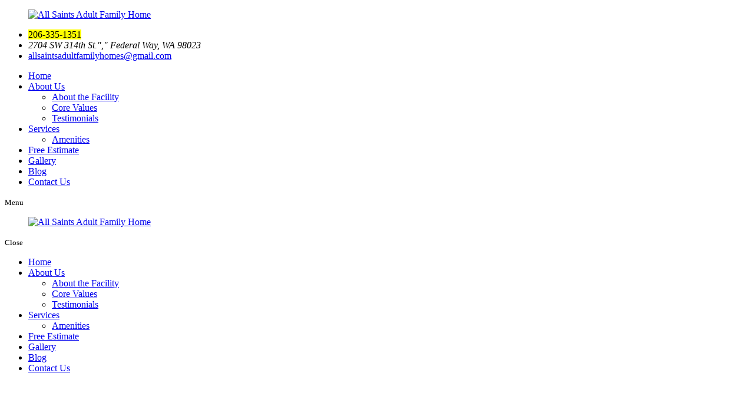

--- FILE ---
content_type: text/html; charset=UTF-8
request_url: https://www.allsaintsadultfamilyhomes.com/aging-its-effects-to-your-body
body_size: 17807
content:
<!DOCTYPE html>
<!--[if lt IE 10]>      <html class="no-js lt-ie11 lt-ie10 lt-ie9 lt-ie8 lt-ie7"> <![endif]-->
<!--[if IE 10]>         <html class="no-js lt-ie11 lt-ie10 lt-ie9 lt-ie8"> <![endif]-->
<!--[if IE 11]>         <html class="no-js lt-ie11"> <![endif]-->
<!--[if gt IE 11]><!-->
<html class="no-js" lang="en-US"> <!--<![endif]-->

<head><meta charset="utf-8"><script>if(navigator.userAgent.match(/MSIE|Internet Explorer/i)||navigator.userAgent.match(/Trident\/7\..*?rv:11/i)){var href=document.location.href;if(!href.match(/[?&]nowprocket/)){if(href.indexOf("?")==-1){if(href.indexOf("#")==-1){document.location.href=href+"?nowprocket=1"}else{document.location.href=href.replace("#","?nowprocket=1#")}}else{if(href.indexOf("#")==-1){document.location.href=href+"&nowprocket=1"}else{document.location.href=href.replace("#","&nowprocket=1#")}}}}</script><script>class RocketLazyLoadScripts{constructor(){this.triggerEvents=["keydown","mousedown","mousemove","touchmove","touchstart","touchend","wheel"],this.userEventHandler=this._triggerListener.bind(this),this.touchStartHandler=this._onTouchStart.bind(this),this.touchMoveHandler=this._onTouchMove.bind(this),this.touchEndHandler=this._onTouchEnd.bind(this),this.clickHandler=this._onClick.bind(this),this.interceptedClicks=[],window.addEventListener("pageshow",(e=>{this.persisted=e.persisted})),window.addEventListener("DOMContentLoaded",(()=>{this._preconnect3rdParties()})),this.delayedScripts={normal:[],async:[],defer:[]},this.allJQueries=[]}_addUserInteractionListener(e){document.hidden?e._triggerListener():(this.triggerEvents.forEach((t=>window.addEventListener(t,e.userEventHandler,{passive:!0}))),window.addEventListener("touchstart",e.touchStartHandler,{passive:!0}),window.addEventListener("mousedown",e.touchStartHandler),document.addEventListener("visibilitychange",e.userEventHandler))}_removeUserInteractionListener(){this.triggerEvents.forEach((e=>window.removeEventListener(e,this.userEventHandler,{passive:!0}))),document.removeEventListener("visibilitychange",this.userEventHandler)}_onTouchStart(e){"HTML"!==e.target.tagName&&(window.addEventListener("touchend",this.touchEndHandler),window.addEventListener("mouseup",this.touchEndHandler),window.addEventListener("touchmove",this.touchMoveHandler,{passive:!0}),window.addEventListener("mousemove",this.touchMoveHandler),e.target.addEventListener("click",this.clickHandler),this._renameDOMAttribute(e.target,"onclick","rocket-onclick"))}_onTouchMove(e){window.removeEventListener("touchend",this.touchEndHandler),window.removeEventListener("mouseup",this.touchEndHandler),window.removeEventListener("touchmove",this.touchMoveHandler,{passive:!0}),window.removeEventListener("mousemove",this.touchMoveHandler),e.target.removeEventListener("click",this.clickHandler),this._renameDOMAttribute(e.target,"rocket-onclick","onclick")}_onTouchEnd(e){window.removeEventListener("touchend",this.touchEndHandler),window.removeEventListener("mouseup",this.touchEndHandler),window.removeEventListener("touchmove",this.touchMoveHandler,{passive:!0}),window.removeEventListener("mousemove",this.touchMoveHandler)}_onClick(e){e.target.removeEventListener("click",this.clickHandler),this._renameDOMAttribute(e.target,"rocket-onclick","onclick"),this.interceptedClicks.push(e),e.preventDefault(),e.stopPropagation(),e.stopImmediatePropagation()}_replayClicks(){window.removeEventListener("touchstart",this.touchStartHandler,{passive:!0}),window.removeEventListener("mousedown",this.touchStartHandler),this.interceptedClicks.forEach((e=>{e.target.dispatchEvent(new MouseEvent("click",{view:e.view,bubbles:!0,cancelable:!0}))}))}_renameDOMAttribute(e,t,n){e.hasAttribute&&e.hasAttribute(t)&&(event.target.setAttribute(n,event.target.getAttribute(t)),event.target.removeAttribute(t))}_triggerListener(){this._removeUserInteractionListener(this),"loading"===document.readyState?document.addEventListener("DOMContentLoaded",this._loadEverythingNow.bind(this)):this._loadEverythingNow()}_preconnect3rdParties(){let e=[];document.querySelectorAll("script[type=rocketlazyloadscript]").forEach((t=>{if(t.hasAttribute("src")){const n=new URL(t.src).origin;n!==location.origin&&e.push({src:n,crossOrigin:t.crossOrigin||"module"===t.getAttribute("data-rocket-type")})}})),e=[...new Map(e.map((e=>[JSON.stringify(e),e]))).values()],this._batchInjectResourceHints(e,"preconnect")}async _loadEverythingNow(){this.lastBreath=Date.now(),this._delayEventListeners(),this._delayJQueryReady(this),this._handleDocumentWrite(),this._registerAllDelayedScripts(),this._preloadAllScripts(),await this._loadScriptsFromList(this.delayedScripts.normal),await this._loadScriptsFromList(this.delayedScripts.defer),await this._loadScriptsFromList(this.delayedScripts.async);try{await this._triggerDOMContentLoaded(),await this._triggerWindowLoad()}catch(e){}window.dispatchEvent(new Event("rocket-allScriptsLoaded")),this._replayClicks()}_registerAllDelayedScripts(){document.querySelectorAll("script[type=rocketlazyloadscript]").forEach((e=>{e.hasAttribute("src")?e.hasAttribute("async")&&!1!==e.async?this.delayedScripts.async.push(e):e.hasAttribute("defer")&&!1!==e.defer||"module"===e.getAttribute("data-rocket-type")?this.delayedScripts.defer.push(e):this.delayedScripts.normal.push(e):this.delayedScripts.normal.push(e)}))}async _transformScript(e){return await this._littleBreath(),new Promise((t=>{const n=document.createElement("script");[...e.attributes].forEach((e=>{let t=e.nodeName;"type"!==t&&("data-rocket-type"===t&&(t="type"),n.setAttribute(t,e.nodeValue))})),e.hasAttribute("src")?(n.addEventListener("load",t),n.addEventListener("error",t)):(n.text=e.text,t());try{e.parentNode.replaceChild(n,e)}catch(e){t()}}))}async _loadScriptsFromList(e){const t=e.shift();return t?(await this._transformScript(t),this._loadScriptsFromList(e)):Promise.resolve()}_preloadAllScripts(){this._batchInjectResourceHints([...this.delayedScripts.normal,...this.delayedScripts.defer,...this.delayedScripts.async],"preload")}_batchInjectResourceHints(e,t){var n=document.createDocumentFragment();e.forEach((e=>{if(e.src){const i=document.createElement("link");i.href=e.src,i.rel=t,"preconnect"!==t&&(i.as="script"),e.getAttribute&&"module"===e.getAttribute("data-rocket-type")&&(i.crossOrigin=!0),e.crossOrigin&&(i.crossOrigin=e.crossOrigin),n.appendChild(i)}})),document.head.appendChild(n)}_delayEventListeners(){let e={};function t(t,n){!function(t){function n(n){return e[t].eventsToRewrite.indexOf(n)>=0?"rocket-"+n:n}e[t]||(e[t]={originalFunctions:{add:t.addEventListener,remove:t.removeEventListener},eventsToRewrite:[]},t.addEventListener=function(){arguments[0]=n(arguments[0]),e[t].originalFunctions.add.apply(t,arguments)},t.removeEventListener=function(){arguments[0]=n(arguments[0]),e[t].originalFunctions.remove.apply(t,arguments)})}(t),e[t].eventsToRewrite.push(n)}function n(e,t){let n=e[t];Object.defineProperty(e,t,{get:()=>n||function(){},set(i){e["rocket"+t]=n=i}})}t(document,"DOMContentLoaded"),t(window,"DOMContentLoaded"),t(window,"load"),t(window,"pageshow"),t(document,"readystatechange"),n(document,"onreadystatechange"),n(window,"onload"),n(window,"onpageshow")}_delayJQueryReady(e){let t=window.jQuery;Object.defineProperty(window,"jQuery",{get:()=>t,set(n){if(n&&n.fn&&!e.allJQueries.includes(n)){n.fn.ready=n.fn.init.prototype.ready=function(t){e.domReadyFired?t.bind(document)(n):document.addEventListener("rocket-DOMContentLoaded",(()=>t.bind(document)(n)))};const t=n.fn.on;n.fn.on=n.fn.init.prototype.on=function(){if(this[0]===window){function e(e){return e.split(" ").map((e=>"load"===e||0===e.indexOf("load.")?"rocket-jquery-load":e)).join(" ")}"string"==typeof arguments[0]||arguments[0]instanceof String?arguments[0]=e(arguments[0]):"object"==typeof arguments[0]&&Object.keys(arguments[0]).forEach((t=>{delete Object.assign(arguments[0],{[e(t)]:arguments[0][t]})[t]}))}return t.apply(this,arguments),this},e.allJQueries.push(n)}t=n}})}async _triggerDOMContentLoaded(){this.domReadyFired=!0,await this._littleBreath(),document.dispatchEvent(new Event("rocket-DOMContentLoaded")),await this._littleBreath(),window.dispatchEvent(new Event("rocket-DOMContentLoaded")),await this._littleBreath(),document.dispatchEvent(new Event("rocket-readystatechange")),await this._littleBreath(),document.rocketonreadystatechange&&document.rocketonreadystatechange()}async _triggerWindowLoad(){await this._littleBreath(),window.dispatchEvent(new Event("rocket-load")),await this._littleBreath(),window.rocketonload&&window.rocketonload(),await this._littleBreath(),this.allJQueries.forEach((e=>e(window).trigger("rocket-jquery-load"))),await this._littleBreath();const e=new Event("rocket-pageshow");e.persisted=this.persisted,window.dispatchEvent(e),await this._littleBreath(),window.rocketonpageshow&&window.rocketonpageshow({persisted:this.persisted})}_handleDocumentWrite(){const e=new Map;document.write=document.writeln=function(t){const n=document.currentScript,i=document.createRange(),r=n.parentElement;let o=e.get(n);void 0===o&&(o=n.nextSibling,e.set(n,o));const s=document.createDocumentFragment();i.setStart(s,0),s.appendChild(i.createContextualFragment(t)),r.insertBefore(s,o)}}async _littleBreath(){Date.now()-this.lastBreath>45&&(await this._requestAnimFrame(),this.lastBreath=Date.now())}async _requestAnimFrame(){return document.hidden?new Promise((e=>setTimeout(e))):new Promise((e=>requestAnimationFrame(e)))}static run(){const e=new RocketLazyLoadScripts;e._addUserInteractionListener(e)}}RocketLazyLoadScripts.run();</script>

	
	<meta name="viewport" content="width=device-width, initial-scale=1">
	<meta name="keywords"
		content="Adult Family Home in Federal Way Washington, Memory Care in Federal Way Washington, Elderly Care in Federal Way Washington, Family Home Care in Federal Way Washington, Registered Nurses in Federal Way Washington, 24 Hour Care in Federal Way Washington, Housekeeping Services in Federal Way Washington, Personalized Care in Federal Way Washington">
	<!--[if IE]><meta http-equiv="X-UA-Compatible" content="IE=edge,chrome=1"><![endif]-->

	

	<link rel="stylesheet" href="https://www.allsaintsadultfamilyhomes.com/wp-content/themes/allsaintsny236/style.min.css">
	<link rel="stylesheet" href="https://www.allsaintsadultfamilyhomes.com/wp-content/themes/allsaintsny236/css/hamburgers.min.css">
	<link rel="stylesheet" href="https://www.allsaintsadultfamilyhomes.com/wp-content/themes/allsaintsny236/css/media.min.css">
	<link rel="stylesheet" href="https://www.allsaintsadultfamilyhomes.com/wp-content/themes/allsaintsny236/css/rslides.min.css">
	<link data-minify="1" rel="stylesheet" href="https://www.allsaintsadultfamilyhomes.com/wp-content/cache/min/1/wp-content/themes/allsaintsny236/css/font-awesome.min.css?ver=1761339112">
	<link rel="stylesheet" href="https://www.allsaintsadultfamilyhomes.com/wp-content/themes/allsaintsny236/css/skitter.styles.min.css" type="text/css"
		media="all" />
	<link rel="stylesheet" href="https://www.allsaintsadultfamilyhomes.com/wp-content/themes/allsaintsny236/css/animate.min.css">


	
	
	
			<style>
			.main_box {
				display: none !important;
			}
		</style>
	


	
	
			<link rel="stylesheet" href="https://www.allsaintsadultfamilyhomes.com/wp-content/themes/allsaintsny236/css/blog_css/blog-single.min.css">
	
	<script type="rocketlazyloadscript">(function(html){html.className = html.className.replace(/\bno-js\b/,'js')})(document.documentElement);</script>
<meta name='robots' content='max-image-preview:large' />

	<!-- This site is optimized with the Yoast SEO plugin v15.5 - https://yoast.com/wordpress/plugins/seo/ -->
	<title>Aging: Its Effects to Your Body</title><link rel="preload" as="style" href="https://fonts.googleapis.com/css?family=Open%20Sans%3A300%2C400%2C500%2C600%2C700%2C800%7CUbuntu%7CMerriweather%3A400%2C700%2C900%2C400italic%2C700italic%2C900italic%7CMontserrat%3A400%2C700%7CInconsolata%3A400&#038;subset=greek%2Clatin%2Cgreek-ext%2Cvietnamese%2Ccyrillic-ext%2Clatin-ext%2Ccyrillic,latin%2Clatin-ext&#038;display=swap" /><link rel="stylesheet" href="https://fonts.googleapis.com/css?family=Open%20Sans%3A300%2C400%2C500%2C600%2C700%2C800%7CUbuntu%7CMerriweather%3A400%2C700%2C900%2C400italic%2C700italic%2C900italic%7CMontserrat%3A400%2C700%7CInconsolata%3A400&#038;subset=greek%2Clatin%2Cgreek-ext%2Cvietnamese%2Ccyrillic-ext%2Clatin-ext%2Ccyrillic,latin%2Clatin-ext&#038;display=swap" media="print" onload="this.media='all'" /><noscript><link rel="stylesheet" href="https://fonts.googleapis.com/css?family=Open%20Sans%3A300%2C400%2C500%2C600%2C700%2C800%7CUbuntu%7CMerriweather%3A400%2C700%2C900%2C400italic%2C700italic%2C900italic%7CMontserrat%3A400%2C700%7CInconsolata%3A400&#038;subset=greek%2Clatin%2Cgreek-ext%2Cvietnamese%2Ccyrillic-ext%2Clatin-ext%2Ccyrillic,latin%2Clatin-ext&#038;display=swap" /></noscript>
	<meta name="description" content="Aging affects your body. According to an adult family home in Federal Way, Washington, below are its effects:" />
	<meta name="robots" content="index, follow, max-snippet:-1, max-image-preview:large, max-video-preview:-1" />
	<link rel="canonical" href="https://www.allsaintsadultfamilyhomes.com/aging-its-effects-to-your-body" />
	<meta property="og:locale" content="en_US" />
	<meta property="og:type" content="article" />
	<meta property="og:title" content="Aging: Its Effects to Your Body" />
	<meta property="og:description" content="Aging affects your body. According to an adult family home in Federal Way, Washington, below are its effects:" />
	<meta property="og:url" content="https://www.allsaintsadultfamilyhomes.com/aging-its-effects-to-your-body" />
	<meta property="og:site_name" content="All Saints Adult Family Home" />
	<meta property="article:published_time" content="2024-01-08T08:22:32+00:00" />
	<meta property="article:modified_time" content="2024-01-08T08:45:42+00:00" />
	<meta property="og:image" content="https://www.allsaintsadultfamilyhomes.com/wp-content/uploads/2024/01/aging-its-effects-to-your-body.jpg" />
	<meta property="og:image:width" content="680" />
	<meta property="og:image:height" content="450" />
	<meta name="twitter:card" content="summary_large_image" />
	<meta name="twitter:title" content="Aging: Its Effects to Your Body" />
	<meta name="twitter:description" content="Aging affects your body. According to an adult family home in Federal Way, Washington, below are its effects:" />
	<meta name="twitter:image" content="https://www.allsaintsadultfamilyhomes.com/wp-content/uploads/2024/01/aging-its-effects-to-your-body.jpg" />
	<meta name="twitter:label1" content="Written by">
	<meta name="twitter:data1" content="Louise Savoie">
	<meta name="twitter:label2" content="Est. reading time">
	<meta name="twitter:data2" content="1 minute">
	<!-- / Yoast SEO plugin. -->


<link rel='dns-prefetch' href='//fonts.googleapis.com' />
<link href='https://fonts.gstatic.com' crossorigin rel='preconnect' />
<link rel="alternate" type="application/rss+xml" title="All Saints Adult Family Home &raquo; Feed" href="https://www.allsaintsadultfamilyhomes.com/feed" />
<link rel="alternate" type="application/rss+xml" title="All Saints Adult Family Home &raquo; Comments Feed" href="https://www.allsaintsadultfamilyhomes.com/comments/feed" />
<link rel="alternate" type="application/rss+xml" title="All Saints Adult Family Home &raquo; Aging: Its Effects to Your Body Comments Feed" href="https://www.allsaintsadultfamilyhomes.com/aging-its-effects-to-your-body/feed" />

<link data-minify="1" rel='stylesheet' id='twbbwg-global-css'  href='https://www.allsaintsadultfamilyhomes.com/wp-content/cache/min/1/wp-content/plugins/photo-gallery/booster/assets/css/global.css?ver=1761339112' type='text/css' media='all' />
<link rel='stylesheet' id='wp-block-library-css'  href='https://www.allsaintsadultfamilyhomes.com/wp-includes/css/dist/block-library/style.min.css?ver=6.0.2' type='text/css' media='all' />
<style id='global-styles-inline-css' type='text/css'>
body{--wp--preset--color--black: #000000;--wp--preset--color--cyan-bluish-gray: #abb8c3;--wp--preset--color--white: #ffffff;--wp--preset--color--pale-pink: #f78da7;--wp--preset--color--vivid-red: #cf2e2e;--wp--preset--color--luminous-vivid-orange: #ff6900;--wp--preset--color--luminous-vivid-amber: #fcb900;--wp--preset--color--light-green-cyan: #7bdcb5;--wp--preset--color--vivid-green-cyan: #00d084;--wp--preset--color--pale-cyan-blue: #8ed1fc;--wp--preset--color--vivid-cyan-blue: #0693e3;--wp--preset--color--vivid-purple: #9b51e0;--wp--preset--gradient--vivid-cyan-blue-to-vivid-purple: linear-gradient(135deg,rgba(6,147,227,1) 0%,rgb(155,81,224) 100%);--wp--preset--gradient--light-green-cyan-to-vivid-green-cyan: linear-gradient(135deg,rgb(122,220,180) 0%,rgb(0,208,130) 100%);--wp--preset--gradient--luminous-vivid-amber-to-luminous-vivid-orange: linear-gradient(135deg,rgba(252,185,0,1) 0%,rgba(255,105,0,1) 100%);--wp--preset--gradient--luminous-vivid-orange-to-vivid-red: linear-gradient(135deg,rgba(255,105,0,1) 0%,rgb(207,46,46) 100%);--wp--preset--gradient--very-light-gray-to-cyan-bluish-gray: linear-gradient(135deg,rgb(238,238,238) 0%,rgb(169,184,195) 100%);--wp--preset--gradient--cool-to-warm-spectrum: linear-gradient(135deg,rgb(74,234,220) 0%,rgb(151,120,209) 20%,rgb(207,42,186) 40%,rgb(238,44,130) 60%,rgb(251,105,98) 80%,rgb(254,248,76) 100%);--wp--preset--gradient--blush-light-purple: linear-gradient(135deg,rgb(255,206,236) 0%,rgb(152,150,240) 100%);--wp--preset--gradient--blush-bordeaux: linear-gradient(135deg,rgb(254,205,165) 0%,rgb(254,45,45) 50%,rgb(107,0,62) 100%);--wp--preset--gradient--luminous-dusk: linear-gradient(135deg,rgb(255,203,112) 0%,rgb(199,81,192) 50%,rgb(65,88,208) 100%);--wp--preset--gradient--pale-ocean: linear-gradient(135deg,rgb(255,245,203) 0%,rgb(182,227,212) 50%,rgb(51,167,181) 100%);--wp--preset--gradient--electric-grass: linear-gradient(135deg,rgb(202,248,128) 0%,rgb(113,206,126) 100%);--wp--preset--gradient--midnight: linear-gradient(135deg,rgb(2,3,129) 0%,rgb(40,116,252) 100%);--wp--preset--duotone--dark-grayscale: url('#wp-duotone-dark-grayscale');--wp--preset--duotone--grayscale: url('#wp-duotone-grayscale');--wp--preset--duotone--purple-yellow: url('#wp-duotone-purple-yellow');--wp--preset--duotone--blue-red: url('#wp-duotone-blue-red');--wp--preset--duotone--midnight: url('#wp-duotone-midnight');--wp--preset--duotone--magenta-yellow: url('#wp-duotone-magenta-yellow');--wp--preset--duotone--purple-green: url('#wp-duotone-purple-green');--wp--preset--duotone--blue-orange: url('#wp-duotone-blue-orange');--wp--preset--font-size--small: 13px;--wp--preset--font-size--medium: 20px;--wp--preset--font-size--large: 36px;--wp--preset--font-size--x-large: 42px;}.has-black-color{color: var(--wp--preset--color--black) !important;}.has-cyan-bluish-gray-color{color: var(--wp--preset--color--cyan-bluish-gray) !important;}.has-white-color{color: var(--wp--preset--color--white) !important;}.has-pale-pink-color{color: var(--wp--preset--color--pale-pink) !important;}.has-vivid-red-color{color: var(--wp--preset--color--vivid-red) !important;}.has-luminous-vivid-orange-color{color: var(--wp--preset--color--luminous-vivid-orange) !important;}.has-luminous-vivid-amber-color{color: var(--wp--preset--color--luminous-vivid-amber) !important;}.has-light-green-cyan-color{color: var(--wp--preset--color--light-green-cyan) !important;}.has-vivid-green-cyan-color{color: var(--wp--preset--color--vivid-green-cyan) !important;}.has-pale-cyan-blue-color{color: var(--wp--preset--color--pale-cyan-blue) !important;}.has-vivid-cyan-blue-color{color: var(--wp--preset--color--vivid-cyan-blue) !important;}.has-vivid-purple-color{color: var(--wp--preset--color--vivid-purple) !important;}.has-black-background-color{background-color: var(--wp--preset--color--black) !important;}.has-cyan-bluish-gray-background-color{background-color: var(--wp--preset--color--cyan-bluish-gray) !important;}.has-white-background-color{background-color: var(--wp--preset--color--white) !important;}.has-pale-pink-background-color{background-color: var(--wp--preset--color--pale-pink) !important;}.has-vivid-red-background-color{background-color: var(--wp--preset--color--vivid-red) !important;}.has-luminous-vivid-orange-background-color{background-color: var(--wp--preset--color--luminous-vivid-orange) !important;}.has-luminous-vivid-amber-background-color{background-color: var(--wp--preset--color--luminous-vivid-amber) !important;}.has-light-green-cyan-background-color{background-color: var(--wp--preset--color--light-green-cyan) !important;}.has-vivid-green-cyan-background-color{background-color: var(--wp--preset--color--vivid-green-cyan) !important;}.has-pale-cyan-blue-background-color{background-color: var(--wp--preset--color--pale-cyan-blue) !important;}.has-vivid-cyan-blue-background-color{background-color: var(--wp--preset--color--vivid-cyan-blue) !important;}.has-vivid-purple-background-color{background-color: var(--wp--preset--color--vivid-purple) !important;}.has-black-border-color{border-color: var(--wp--preset--color--black) !important;}.has-cyan-bluish-gray-border-color{border-color: var(--wp--preset--color--cyan-bluish-gray) !important;}.has-white-border-color{border-color: var(--wp--preset--color--white) !important;}.has-pale-pink-border-color{border-color: var(--wp--preset--color--pale-pink) !important;}.has-vivid-red-border-color{border-color: var(--wp--preset--color--vivid-red) !important;}.has-luminous-vivid-orange-border-color{border-color: var(--wp--preset--color--luminous-vivid-orange) !important;}.has-luminous-vivid-amber-border-color{border-color: var(--wp--preset--color--luminous-vivid-amber) !important;}.has-light-green-cyan-border-color{border-color: var(--wp--preset--color--light-green-cyan) !important;}.has-vivid-green-cyan-border-color{border-color: var(--wp--preset--color--vivid-green-cyan) !important;}.has-pale-cyan-blue-border-color{border-color: var(--wp--preset--color--pale-cyan-blue) !important;}.has-vivid-cyan-blue-border-color{border-color: var(--wp--preset--color--vivid-cyan-blue) !important;}.has-vivid-purple-border-color{border-color: var(--wp--preset--color--vivid-purple) !important;}.has-vivid-cyan-blue-to-vivid-purple-gradient-background{background: var(--wp--preset--gradient--vivid-cyan-blue-to-vivid-purple) !important;}.has-light-green-cyan-to-vivid-green-cyan-gradient-background{background: var(--wp--preset--gradient--light-green-cyan-to-vivid-green-cyan) !important;}.has-luminous-vivid-amber-to-luminous-vivid-orange-gradient-background{background: var(--wp--preset--gradient--luminous-vivid-amber-to-luminous-vivid-orange) !important;}.has-luminous-vivid-orange-to-vivid-red-gradient-background{background: var(--wp--preset--gradient--luminous-vivid-orange-to-vivid-red) !important;}.has-very-light-gray-to-cyan-bluish-gray-gradient-background{background: var(--wp--preset--gradient--very-light-gray-to-cyan-bluish-gray) !important;}.has-cool-to-warm-spectrum-gradient-background{background: var(--wp--preset--gradient--cool-to-warm-spectrum) !important;}.has-blush-light-purple-gradient-background{background: var(--wp--preset--gradient--blush-light-purple) !important;}.has-blush-bordeaux-gradient-background{background: var(--wp--preset--gradient--blush-bordeaux) !important;}.has-luminous-dusk-gradient-background{background: var(--wp--preset--gradient--luminous-dusk) !important;}.has-pale-ocean-gradient-background{background: var(--wp--preset--gradient--pale-ocean) !important;}.has-electric-grass-gradient-background{background: var(--wp--preset--gradient--electric-grass) !important;}.has-midnight-gradient-background{background: var(--wp--preset--gradient--midnight) !important;}.has-small-font-size{font-size: var(--wp--preset--font-size--small) !important;}.has-medium-font-size{font-size: var(--wp--preset--font-size--medium) !important;}.has-large-font-size{font-size: var(--wp--preset--font-size--large) !important;}.has-x-large-font-size{font-size: var(--wp--preset--font-size--x-large) !important;}
</style>
<link data-minify="1" rel='stylesheet' id='bwg_fonts-css'  href='https://www.allsaintsadultfamilyhomes.com/wp-content/cache/min/1/wp-content/plugins/photo-gallery/css/bwg-fonts/fonts.css?ver=1761339112' type='text/css' media='all' />
<link rel='stylesheet' id='sumoselect-css'  href='https://www.allsaintsadultfamilyhomes.com/wp-content/plugins/photo-gallery/css/sumoselect.min.css?ver=3.4.6' type='text/css' media='all' />
<link rel='stylesheet' id='mCustomScrollbar-css'  href='https://www.allsaintsadultfamilyhomes.com/wp-content/plugins/photo-gallery/css/jquery.mCustomScrollbar.min.css?ver=3.1.5' type='text/css' media='all' />

<link rel='stylesheet' id='bwg_frontend-css'  href='https://www.allsaintsadultfamilyhomes.com/wp-content/plugins/photo-gallery/css/styles.min.css?ver=1.8.14' type='text/css' media='all' />
<link data-minify="1" rel='stylesheet' id='wp-post-comment-rating-css'  href='https://www.allsaintsadultfamilyhomes.com/wp-content/cache/min/1/wp-content/plugins/wpcr-comment-rating/public/css/wp-post-comment-rating-public.css?ver=1761339112' type='text/css' media='all' />

<link data-minify="1" rel='stylesheet' id='msl-main-css'  href='https://www.allsaintsadultfamilyhomes.com/wp-content/cache/min/1/wp-content/plugins/master-slider/public/assets/css/masterslider.main.css?ver=1761339112' type='text/css' media='all' />
<script type="rocketlazyloadscript" data-rocket-type='text/javascript' src='https://www.allsaintsadultfamilyhomes.com/wp-includes/js/jquery/jquery.min.js?ver=3.6.0' id='jquery-core-js'></script>
<script type="rocketlazyloadscript" data-rocket-type='text/javascript' src='https://www.allsaintsadultfamilyhomes.com/wp-includes/js/jquery/jquery-migrate.min.js?ver=3.3.2' id='jquery-migrate-js'></script>
<script type="rocketlazyloadscript" data-rocket-type='text/javascript' src='https://www.allsaintsadultfamilyhomes.com/wp-content/plugins/photo-gallery/booster/assets/js/circle-progress.js?ver=1.2.2' id='twbbwg-circle-js'></script>
<script type='text/javascript' id='twbbwg-global-js-extra'>
/* <![CDATA[ */
var twb = {"nonce":"d7e5e48ac2","ajax_url":"https:\/\/www.allsaintsadultfamilyhomes.com\/wp-admin\/admin-ajax.php","plugin_url":"https:\/\/www.allsaintsadultfamilyhomes.com\/wp-content\/plugins\/photo-gallery\/booster","href":"https:\/\/www.allsaintsadultfamilyhomes.com\/wp-admin\/admin.php?page=twbbwg_photo-gallery"};
var twb = {"nonce":"d7e5e48ac2","ajax_url":"https:\/\/www.allsaintsadultfamilyhomes.com\/wp-admin\/admin-ajax.php","plugin_url":"https:\/\/www.allsaintsadultfamilyhomes.com\/wp-content\/plugins\/photo-gallery\/booster","href":"https:\/\/www.allsaintsadultfamilyhomes.com\/wp-admin\/admin.php?page=twbbwg_photo-gallery"};
/* ]]> */
</script>
<script type="rocketlazyloadscript" data-rocket-type='text/javascript' src='https://www.allsaintsadultfamilyhomes.com/wp-content/plugins/photo-gallery/booster/assets/js/global.js?ver=1.0.0' id='twbbwg-global-js'></script>
<script type="rocketlazyloadscript" data-rocket-type='text/javascript' src='https://www.allsaintsadultfamilyhomes.com/wp-content/plugins/photo-gallery/js/jquery.sumoselect.min.js?ver=3.4.6' id='sumoselect-js'></script>
<script type="rocketlazyloadscript" data-rocket-type='text/javascript' src='https://www.allsaintsadultfamilyhomes.com/wp-content/plugins/photo-gallery/js/tocca.min.js?ver=2.0.9' id='bwg_mobile-js'></script>
<script type="rocketlazyloadscript" data-rocket-type='text/javascript' src='https://www.allsaintsadultfamilyhomes.com/wp-content/plugins/photo-gallery/js/jquery.mCustomScrollbar.concat.min.js?ver=3.1.5' id='mCustomScrollbar-js'></script>
<script type="rocketlazyloadscript" data-rocket-type='text/javascript' src='https://www.allsaintsadultfamilyhomes.com/wp-content/plugins/photo-gallery/js/jquery.fullscreen.min.js?ver=0.6.0' id='jquery-fullscreen-js'></script>
<script type='text/javascript' id='bwg_frontend-js-extra'>
/* <![CDATA[ */
var bwg_objectsL10n = {"bwg_field_required":"field is required.","bwg_mail_validation":"This is not a valid email address.","bwg_search_result":"There are no images matching your search.","bwg_select_tag":"Select Tag","bwg_order_by":"Order By","bwg_search":"Search","bwg_show_ecommerce":"Show Ecommerce","bwg_hide_ecommerce":"Hide Ecommerce","bwg_show_comments":"Show Comments","bwg_hide_comments":"Hide Comments","bwg_restore":"Restore","bwg_maximize":"Maximize","bwg_fullscreen":"Fullscreen","bwg_exit_fullscreen":"Exit Fullscreen","bwg_search_tag":"SEARCH...","bwg_tag_no_match":"No tags found","bwg_all_tags_selected":"All tags selected","bwg_tags_selected":"tags selected","play":"Play","pause":"Pause","is_pro":"","bwg_play":"Play","bwg_pause":"Pause","bwg_hide_info":"Hide info","bwg_show_info":"Show info","bwg_hide_rating":"Hide rating","bwg_show_rating":"Show rating","ok":"Ok","cancel":"Cancel","select_all":"Select all","lazy_load":"0","lazy_loader":"https:\/\/www.allsaintsadultfamilyhomes.com\/wp-content\/plugins\/photo-gallery\/images\/ajax_loader.png","front_ajax":"0","bwg_tag_see_all":"see all tags","bwg_tag_see_less":"see less tags"};
/* ]]> */
</script>
<script type="rocketlazyloadscript" data-rocket-type='text/javascript' src='https://www.allsaintsadultfamilyhomes.com/wp-content/plugins/photo-gallery/js/scripts.min.js?ver=1.8.14' id='bwg_frontend-js'></script>
<script type="rocketlazyloadscript" data-rocket-type='text/javascript' src='https://www.allsaintsadultfamilyhomes.com/wp-content/plugins/wpcr-comment-rating/public/js/wp-post-comment-rating-public.js?ver=2.4' id='wp-post-comment-rating-js'></script>
<!--[if lt IE 9]>
<script type='text/javascript' src='https://www.allsaintsadultfamilyhomes.com/wp-content/themes/allsaintsny236/js/html5.js?ver=3.7.3' id='twentysixteen-html5-js'></script>
<![endif]-->
<link rel="https://api.w.org/" href="https://www.allsaintsadultfamilyhomes.com/wp-json/" /><link rel="alternate" type="application/json" href="https://www.allsaintsadultfamilyhomes.com/wp-json/wp/v2/posts/493" /><link rel="EditURI" type="application/rsd+xml" title="RSD" href="https://www.allsaintsadultfamilyhomes.com/xmlrpc.php?rsd" />
<link rel="wlwmanifest" type="application/wlwmanifest+xml" href="https://www.allsaintsadultfamilyhomes.com/wp-includes/wlwmanifest.xml" /> 
<link rel='shortlink' href='https://www.allsaintsadultfamilyhomes.com/?p=493' />
<link rel="alternate" type="application/json+oembed" href="https://www.allsaintsadultfamilyhomes.com/wp-json/oembed/1.0/embed?url=https%3A%2F%2Fwww.allsaintsadultfamilyhomes.com%2Faging-its-effects-to-your-body" />
<link rel="alternate" type="text/xml+oembed" href="https://www.allsaintsadultfamilyhomes.com/wp-json/oembed/1.0/embed?url=https%3A%2F%2Fwww.allsaintsadultfamilyhomes.com%2Faging-its-effects-to-your-body&#038;format=xml" />
<script type="application/ld+json">{"@context":"https://schema.org","@type":"NewsArticle","mainEntityOfPage":{"@type":"WebPage","@id":"https://www.allsaintsadultfamilyhomes.com/aging-its-effects-to-your-body"},"headline":"Aging: Its Effects to Your Body","image":["https://www.allsaintsadultfamilyhomes.com/wp-content/uploads/2024/01/aging-its-effects-to-your-body.jpg","https://www.allsaintsadultfamilyhomes.com/wp-content/uploads/2024/01/aging-its-effects-to-your-body-300x199.jpg","https://www.allsaintsadultfamilyhomes.com/wp-content/uploads/2024/01/aging-its-effects-to-your-body-150x150.jpg"],"datePublished":"January 8, 2024","dateModified":"January 8, 2024","author":{"@type":"Person","name":"Louise Savoie"},"publisher":{"@type":"Organization","name":"All Saints Adult Family Home","logo":{"@type":"ImageObject","url":"https://www.allsaintsadultfamilyhomes.com/wp-content/uploads/2024/07/cropped-main-logo.png"}},"description":""}</script><style>.ms-parent-id-13 > .master-slider{ background:#ffffff; }</style>
<script type="rocketlazyloadscript">var ms_grabbing_curosr = 'https://www.allsaintsadultfamilyhomes.com/wp-content/plugins/master-slider/public/assets/css/common/grabbing.cur', ms_grab_curosr = 'https://www.allsaintsadultfamilyhomes.com/wp-content/plugins/master-slider/public/assets/css/common/grab.cur';</script>
<meta name="generator" content="MasterSlider 3.8.7 - Responsive Touch Image Slider | avt.li/msf" />
		<style type="text/css">
			fieldset.wppcr_rating > legend{
				color:			}

			.comment-form-comment, .comment-notes {clear:both;}
			.wppcr_rating {
				float:left;display: initial;
			}

			/* :not(:checked) is a filter, so that browsers that don’t support :checked don’t 
			   follow these rules. Every browser that supports :checked also supports :not(), so
			   it doesn’t make the test unnecessarily selective */
			.wppcr_rating:not(:checked) > input {
				position:absolute;
				/*top:-9999px;*/
				clip:rect(0,0,0,0);
			}

			.wppcr_rating:not(:checked) > label {
				float:right;
				width:1.1em;
				padding:0;
				overflow:hidden;
				white-space:nowrap;
				cursor:pointer;
				font-size:22px;
				line-height:1.2;
				color:#ddd !important;
				text-shadow:1px 1px #bbb, 1px 1px #666, .1em .1em .2em rgba(0,0,0,.2);
			}

			.wppcr_rating:not(:checked) > label:before {
				content: '★ ';
			}

			.wppcr_rating > input:checked ~ label {
				color: #ea0 !important;
				text-shadow:1px 1px #bbb, 1px 1px #666, .1em .1em .2em rgba(0,0,0,.5);
			}

			.wppcr_rating:not(:checked) > label:hover,
			.wppcr_rating:not(:checked) > label:hover ~ label {
				color: #ffd700 !important;
				text-shadow:1px 1px #bbb, 1px 1px #666, .1em .1em .2em rgba(0,0,0,.5);
			}

			.wppcr_rating > input:checked + label:hover,
			.wppcr_rating > input:checked + label:hover ~ label,
			.wppcr_rating > input:checked ~ label:hover,
			.wppcr_rating > input:checked ~ label:hover ~ label,
			.wppcr_rating > label:hover ~ input:checked ~ label {
				color: #ea0 !important;
				text-shadow:1px 1px goldenrod, 1px 1px #B57340, .1em .1em .2em rgba(0,0,0,.5);
			}

			.wppcr_rating > label:active {
				position:relative;
				top:2px;
				left:2px;
			}
			p.logged-in-as {clear:both;}
			span.wpcr_author_stars, span.wpcr_author_stars span {
				display: block;
				background: url(https://www.allsaintsadultfamilyhomes.com/wp-content/plugins/wpcr-comment-rating/public/images/yelstars.png) 0 -16px repeat-x;
				width: 80px;
				height: 16px;
			}

			span.wpcr_author_stars span {
				background-position: 0 0;
			}
			span.wpcr_averageStars, span.wpcr_averageStars span {
				display: block;
				background: url(https://www.allsaintsadultfamilyhomes.com/wp-content/plugins/wpcr-comment-rating/public/images/yelstars.png) 0 -16px repeat-x;
				width: 80px;
				height: 16px;
			}

			span.wpcr_averageStars span {
				background-position: 0 0;
			}

			/*for tooltip*/
			.wpcr_tooltip, .wpcr_inline{
				display: inline;
				position: relative;
				width:auto;
				float:left;
				font-size: 12px;
			}
			a.wpcr_tooltip span.wpcr_stars, .wpcr_inline span.wpcr_stars{float:left;font-size: 14px;}
			a.wpcr_tooltip span.wpcr_averageStars, a.wpcr_inline span.wpcr_averageStars {float:left; margin:2px 5px 0px 5px;}
			
			.wpcr_tooltip:hover:after{
				background-color: rgba(0,0,0,.8);
				border-radius: 5px;
				bottom: 26px;
				color: #fff;
				content: attr(title);
				left: 20%;
				padding: 5px 10px;
				position: absolute;
				z-index: 98;
				width: 205px;
				border-radius: 7px;
				font-size: 13px;
			}
			.wpcr_tooltip:hover:before{
				border: solid;
				border-color: rgba(0,0,0,.8) transparent;
				border-width: 6px 6px 0 6px;
				bottom: 20px;
				content: "";
				left: 50%;
				position: absolute;
				z-index: 99;
			}
			.wpcr_aggregate{float: left;display: inline-block;width: auto;line-height: 20px;}
			#hide-stars {display:none;}
			#review_form .wppcr_rating {display:none;}
			#reviews .wpcr_author_stars {display:none;}
			.col-2 .aggr_options {
				margin-bottom: 5px;
				display: inline-block;
			}
			.wpcr_floating_links, .wpcr_ss_links{position: fixed;left: auto;right:0;
			z-index: 99999;max-width: 3.2%; width: 3.2% !important;}
			.wpcr_floating_links{top:40%}
			.wpcr_ss_links{top:56%}
			.wpcr_floating_links ul, .wpcr_ss_links ul{list-style: none;margin: 0px;padding: 0;}
			.wpcr_floating_links li:before, .wpcr_ss_links li:before{display:none !important;}
			.wpcr_floating_links li, .wpcr_ss_links li{
				padding: 5px 12px;
				background-color: #fff;
				box-shadow: 1px 1px 2px 2px #ccc;
				text-align: center;
				margin: 0 !important;
			}
			
		</style>
		<!-- Analytics by WP Statistics v13.2.8 - https://wp-statistics.com/ -->
<script type="rocketlazyloadscript">
                let WP_Statistics_Dnd_Active = parseInt(navigator.msDoNotTrack || window.doNotTrack || navigator.doNotTrack, 10);                
                if (WP_Statistics_Dnd_Active !== 1) {
                    var WP_Statistics_http = new XMLHttpRequest();
                    WP_Statistics_http.open("GET", "https://www.allsaintsadultfamilyhomes.com/wp-json/wp-statistics/v2/hit?wp_statistics_hit_rest=yes&exclusion_match=yes&exclusion_reason=CrawlerDetect&track_all=1&current_page_type=post&current_page_id=493&search_query&page_uri=/aging-its-effects-to-your-body" + "&referred=" + encodeURIComponent(document.referrer) + "&_=" + Date.now(), true);
                    WP_Statistics_http.setRequestHeader("Content-Type", "application/json;charset=UTF-8");
                    WP_Statistics_http.send(null);
                }
            </script><link rel="icon" href="https://www.allsaintsadultfamilyhomes.com/wp-content/uploads/2023/05/cropped-favicon-32x32.png" sizes="32x32" />
<link rel="icon" href="https://www.allsaintsadultfamilyhomes.com/wp-content/uploads/2023/05/cropped-favicon-192x192.png" sizes="192x192" />
<link rel="apple-touch-icon" href="https://www.allsaintsadultfamilyhomes.com/wp-content/uploads/2023/05/cropped-favicon-180x180.png" />
<meta name="msapplication-TileImage" content="https://www.allsaintsadultfamilyhomes.com/wp-content/uploads/2023/05/cropped-favicon-270x270.png" />
<style>.wow{animation:none !important;}
#banner {margin-top: 125px;}
main {max-width: 100%; text-align: left;}

.main_con {padding: 30px 0;}


@media only screen and (max-width: 1000px) {
#banner {margin-top:0;}
 .main_con {padding: 0;}
}</style>

	<!--
	
	< ?php if(is_page('680')):?>
	
		 <script type="rocketlazyloadscript" async src="https://www.googletagmanager.com/gtag/js?id=AW-17513357858"></script> 
		 <script type="rocketlazyloadscript">
		  window.dataLayer = window.dataLayer || [];
		   function gtag(){dataLayer.push(arguments);}
		   gtag('js', new Date()); gtag('config', 'AW-17513357858');
		   </script>
		   

		   < ?php else:?>
				
				<script type="rocketlazyloadscript" async src="https://www.googletagmanager.com/gtag/js?id=G-WY2MP7K4DQ"></script>
				<script type="rocketlazyloadscript">
				window.dataLayer = window.dataLayer || [];
				function gtag(){dataLayer.push(arguments);}
				gtag('js', new Date());

				gtag('config', 'G-WY2MP7K4DQ');
				</script>

	< ?php endif?>-->
	<script type="rocketlazyloadscript" async src="https://www.googletagmanager.com/gtag/js?id=AW-17513357858"></script>
	<script type="rocketlazyloadscript">
		window.dataLayer = window.dataLayer || [];
		function gtag() { dataLayer.push(arguments); }
		gtag('js', new Date()); gtag('config', 'AW-17513357858');
	</script>


	<!-- Google Tag Manager -->
		<script type="rocketlazyloadscript">(function(w,d,s,l,i){w[l]=w[l]||[];w[l].push({'gtm.start':
		new Date().getTime(),event:'gtm.js'});var f=d.getElementsByTagName(s)[0],
		j=d.createElement(s),dl=l!='dataLayer'?'&l='+l:'';j.async=true;j.src=
		'https://www.googletagmanager.com/gtm.js?id='+i+dl;f.parentNode.insertBefore(j,f);
		})(window,document,'script','dataLayer','GTM-PVP5SCSW');</script>
	<!-- End Google Tag Manager -->
</head>

<body>
	<div class="protect-me">
		<div class="clearfix"><header>
	<div class="wrapper">
		<div class="header_con">
			<div class="main_logo">
				
			  <a href="https://www.allsaintsadultfamilyhomes.com"><figure><img src="https://www.allsaintsadultfamilyhomes.com/wp-content/themes/allsaintsny236/images/main-logo.png" alt="All Saints Adult Family Home"/></figure></a>
			</div>

			<div class="head_info">
				<div class="header_info">
				<div class="widget_text widget-container widget_custom_html"><div class="textwidget custom-html-widget"><ul>
<li><mark>206-335-1351</mark></li>
<li><address>2704 SW 314th St.<q>,</q><small></small> Federal Way, WA 98023</address></li>
<li><a href="mailto:allsaintsadultfamilyhomes@gmail.com">allsaintsadultfamilyhomes@gmail.com</a></li>
</ul></div></div>					
				</div>
				
				<div class="page_nav2">
				 <div class="nav-menu"><ul id="menu-third-menu" class="menu"><li id="menu-item-122" class="menu-item menu-item-type-post_type menu-item-object-page menu-item-home menu-item-122"><a href="https://www.allsaintsadultfamilyhomes.com/">Home</a><span><i class="fa fa-2x">&nbsp;&nbsp;&nbsp;&nbsp;</i></span></li>
<li id="menu-item-123" class="menu-item menu-item-type-post_type menu-item-object-page menu-item-has-children menu-item-123"><a href="https://www.allsaintsadultfamilyhomes.com/adult-family-home-in-federal-way-washington">About Us</a><span><i class="fa fa-2x">&nbsp;&nbsp;&nbsp;&nbsp;</i></span>
<ul class="sub-menu">
	<li id="menu-item-401" class="menu-item menu-item-type-post_type menu-item-object-page menu-item-401"><a href="https://www.allsaintsadultfamilyhomes.com/adult-family-home-in-federal-way-washington/about-the-facility">About the Facility</a><span><i class="fa fa-2x">&nbsp;&nbsp;&nbsp;&nbsp;</i></span></li>
	<li id="menu-item-146" class="menu-item menu-item-type-post_type menu-item-object-page menu-item-146"><a href="https://www.allsaintsadultfamilyhomes.com/adult-family-home-in-federal-way-washington/core-values">Core Values</a><span><i class="fa fa-2x">&nbsp;&nbsp;&nbsp;&nbsp;</i></span></li>
	<li id="menu-item-147" class="menu-item menu-item-type-post_type menu-item-object-page menu-item-147"><a href="https://www.allsaintsadultfamilyhomes.com/adult-family-home-testimonials">Testimonials</a><span><i class="fa fa-2x">&nbsp;&nbsp;&nbsp;&nbsp;</i></span></li>
</ul>
</li>
<li id="menu-item-127" class="menu-item menu-item-type-post_type menu-item-object-page menu-item-has-children menu-item-127"><a href="https://www.allsaintsadultfamilyhomes.com/adult-family-home-services">Services</a><span><i class="fa fa-2x">&nbsp;&nbsp;&nbsp;&nbsp;</i></span>
<ul class="sub-menu">
	<li id="menu-item-151" class="menu-item menu-item-type-post_type menu-item-object-page menu-item-151"><a href="https://www.allsaintsadultfamilyhomes.com/adult-family-home-services/amenities">Amenities</a><span><i class="fa fa-2x">&nbsp;&nbsp;&nbsp;&nbsp;</i></span></li>
</ul>
</li>
<li id="menu-item-126" class="menu-item menu-item-type-post_type menu-item-object-page menu-item-126"><a href="https://www.allsaintsadultfamilyhomes.com/adult-family-home-free-estimate">Free Estimate</a><span><i class="fa fa-2x">&nbsp;&nbsp;&nbsp;&nbsp;</i></span></li>
<li id="menu-item-280" class="menu-item menu-item-type-post_type menu-item-object-page menu-item-280"><a href="https://www.allsaintsadultfamilyhomes.com/adult-family-home-gallery">Gallery</a><span><i class="fa fa-2x">&nbsp;&nbsp;&nbsp;&nbsp;</i></span></li>
<li id="menu-item-296" class="menu-item menu-item-type-post_type menu-item-object-page current_page_parent menu-item-296"><a href="https://www.allsaintsadultfamilyhomes.com/adult-family-home-blog">Blog</a><span><i class="fa fa-2x">&nbsp;&nbsp;&nbsp;&nbsp;</i></span></li>
<li id="menu-item-125" class="menu-item menu-item-type-post_type menu-item-object-page menu-item-125"><a href="https://www.allsaintsadultfamilyhomes.com/adult-family-home-contact-us">Contact Us</a><span><i class="fa fa-2x">&nbsp;&nbsp;&nbsp;&nbsp;</i></span></li>
</ul></div> 
				
				</div>

			</div>
		</div>
	  <div class="clearfix"></div>
	</div>
</header>

<div id="nav_area">
	<div class="nav_toggle_button">
	<div class="logo_wrap"></div>
		<div class="toggle_holder">
			<div class="hamburger hamburger--spin-r">
			  <div class="hamburger-box">
				<div class="hamburger-inner"></div>
			  </div>
			</div>
			<small>Menu</small>
		</div>
	<div class="clearfix"></div>
	</div>

	<div class="toggle_right_nav">
	  <nav class="page_nav">
			<div class="menu_slide_right">
				<a href="https://www.allsaintsadultfamilyhomes.com" class="logo_slide_right"><figure><img src="https://www.allsaintsadultfamilyhomes.com/wp-content/themes/allsaintsny236/images/main-logo.png" alt="All Saints Adult Family Home"/></figure></a>
				<div class="toggle_holder">
					<div class="hamburger hamburger--spin-r">
					  <div class="hamburger-box">
						<div class="hamburger-inner"></div>
					  </div>
					</div>
					<small>Close</small>
				</div>
				<div class="clearfix"></div>
			</div>

			<div class="wrapper">
				<div class="nav-menu"><ul id="menu-main-menu" class="menu"><li id="menu-item-18" class="menu-item menu-item-type-post_type menu-item-object-page menu-item-home menu-item-18"><a href="https://www.allsaintsadultfamilyhomes.com/">Home</a><span><i class="fa fa-2x">&nbsp;&nbsp;&nbsp;&nbsp;</i></span></li>
<li id="menu-item-19" class="menu-item menu-item-type-post_type menu-item-object-page menu-item-has-children menu-item-19"><a href="https://www.allsaintsadultfamilyhomes.com/adult-family-home-in-federal-way-washington">About Us</a><span><i class="fa fa-2x">&nbsp;&nbsp;&nbsp;&nbsp;</i></span>
<ul class="sub-menu">
	<li id="menu-item-399" class="menu-item menu-item-type-post_type menu-item-object-page menu-item-399"><a href="https://www.allsaintsadultfamilyhomes.com/adult-family-home-in-federal-way-washington/about-the-facility">About the Facility</a><span><i class="fa fa-2x">&nbsp;&nbsp;&nbsp;&nbsp;</i></span></li>
	<li id="menu-item-104" class="menu-item menu-item-type-post_type menu-item-object-page menu-item-104"><a href="https://www.allsaintsadultfamilyhomes.com/adult-family-home-in-federal-way-washington/core-values">Core Values</a><span><i class="fa fa-2x">&nbsp;&nbsp;&nbsp;&nbsp;</i></span></li>
	<li id="menu-item-105" class="menu-item menu-item-type-post_type menu-item-object-page menu-item-105"><a href="https://www.allsaintsadultfamilyhomes.com/adult-family-home-testimonials">Testimonials</a><span><i class="fa fa-2x">&nbsp;&nbsp;&nbsp;&nbsp;</i></span></li>
</ul>
</li>
<li id="menu-item-23" class="menu-item menu-item-type-post_type menu-item-object-page menu-item-has-children menu-item-23"><a href="https://www.allsaintsadultfamilyhomes.com/adult-family-home-services">Services</a><span><i class="fa fa-2x">&nbsp;&nbsp;&nbsp;&nbsp;</i></span>
<ul class="sub-menu">
	<li id="menu-item-141" class="menu-item menu-item-type-post_type menu-item-object-page menu-item-141"><a href="https://www.allsaintsadultfamilyhomes.com/adult-family-home-services/amenities">Amenities</a><span><i class="fa fa-2x">&nbsp;&nbsp;&nbsp;&nbsp;</i></span></li>
</ul>
</li>
<li id="menu-item-22" class="menu-item menu-item-type-post_type menu-item-object-page menu-item-22"><a href="https://www.allsaintsadultfamilyhomes.com/adult-family-home-free-estimate">Free Estimate</a><span><i class="fa fa-2x">&nbsp;&nbsp;&nbsp;&nbsp;</i></span></li>
<li id="menu-item-282" class="menu-item menu-item-type-post_type menu-item-object-page menu-item-282"><a href="https://www.allsaintsadultfamilyhomes.com/adult-family-home-gallery">Gallery</a><span><i class="fa fa-2x">&nbsp;&nbsp;&nbsp;&nbsp;</i></span></li>
<li id="menu-item-295" class="menu-item menu-item-type-post_type menu-item-object-page current_page_parent menu-item-295"><a href="https://www.allsaintsadultfamilyhomes.com/adult-family-home-blog">Blog</a><span><i class="fa fa-2x">&nbsp;&nbsp;&nbsp;&nbsp;</i></span></li>
<li id="menu-item-21" class="menu-item menu-item-type-post_type menu-item-object-page menu-item-21"><a href="https://www.allsaintsadultfamilyhomes.com/adult-family-home-contact-us">Contact Us</a><span><i class="fa fa-2x">&nbsp;&nbsp;&nbsp;&nbsp;</i></span></li>
</ul></div>				
			</div>
	  </nav>
		<div class="toggle_nav_close"></div>
	</div>
</div><div id="banner">
	<div class="wrapper">
		<div class="bnr_con">
		<div class="non_ban">
<div class="non_ban_img">
		<img src="https://www.allsaintsadultfamilyhomes.com/wp-content/themes/allsaintsny236/images/slider/nh-banner.jpg" alt="caregiver and her patient smile on the camera">
	</div>

<div class="page_title">
	              <h2 class="h1_title">Blog</h2>
             </div>
</div>

		</div>
	</div>
</div>

<!-- Main -->
<div id="main_area">
	<div class="wrapper">
		<div class="main_con">
			<main class="wow zoomIn" data-wow-duration="3000ms">
							<p id="breadcrumbs"><span><span><a href="https://www.allsaintsadultfamilyhomes.com/">Home</a> » <span class="breadcrumb_last" aria-current="page">Aging: Its Effects to Your Body</span></span></span></p>								
				<div id="post-493" class="post-493 post type-post status-publish format-standard hentry category-effects-of-aging tag-cognitive-health tag-health-changes tag-senior-health">
					<h1 class="entry-title">Aging: Its Effects to Your Body</h1>

					<div class="entry-meta">
						<span class="meta-prep meta-prep-author">Posted on</span> <a href="https://www.allsaintsadultfamilyhomes.com/aging-its-effects-to-your-body" title="8:22 am" rel="bookmark"><span class="entry-date">January 8, 2024</span></a> <span class="meta-sep">by</span> <span class="author vcard"><a class="url fn n" href="https://www.allsaintsadultfamilyhomes.com/author/louise" title="View all posts by Louise Savoie">Louise Savoie</a></span>					</div><!-- .entry-meta -->

					<div class="entry-content">
												
<div style="float:right; margin: 0px 0 10px 10px;"><figure class="wp-block-image size-full"><img width="680" height="450" src="https://www.allsaintsadultfamilyhomes.com/wp-content/uploads/2024/01/aging-its-effects-to-your-body.jpg" alt="aging-its-effects-to-your-body" class="wp-image-512" srcset="https://www.allsaintsadultfamilyhomes.com/wp-content/uploads/2024/01/aging-its-effects-to-your-body.jpg 680w, https://www.allsaintsadultfamilyhomes.com/wp-content/uploads/2024/01/aging-its-effects-to-your-body-300x199.jpg 300w" sizes="(max-width: 709px) 85vw, (max-width: 909px) 67vw, (max-width: 984px) 61vw, (max-width: 1362px) 45vw, 600px" /></figure></div>



<p>As the years go by, our body changes and such changes are more than just the emergence of gray hair and wrinkles. These changes can affect your health and comfort, as well as how you do your day-to-day routine and may require you to avail of <a href="https://www.allsaintsadultfamilyhomes.com/adult-family-home-services/restorative-care-programs" target="_blank" rel="noreferrer noopener">elderly care in Washington</a> to help ensure overall wellness.</p>

<p>Aging affects your body. According to an <a href="https://www.allsaintsadultfamilyhomes.com/adult-family-home-in-federal-way-washington" target="_blank" rel="noreferrer noopener">adult family home in Federal Way, Washington</a>, below are its effects:</p>

<ul class="bullet">
<li><b> It Can Weaken Your Immune Response.</b>
<p>Aging can cause changes in your immunity. As the years go by, your immune system becomes slower to respond, making you more susceptible to illnesses.</p></li>

<li><b> You Lose More Collagen.</b>
<p>You lose <a href="https://www.healthline.com/nutrition/collagen" target="_blank" rel="noreferrer noopener nofollow">collagen</a> as you age, resulting in the loss of skin elasticity. Inelastic skin leads to dry skin, which may cause skin irritation and cause skin conditions such as eczema. Less collagen in the skin is also a contributory factor to the formation of wrinkles.</p></li>

<li><b>Your Bones Weaken.</b>
<p>With age, bones tend to shrink in size. Aging can also affect bone density, which increases your risk of fracture and osteoporosis. Your joints also stiffen with age, resulting in joint pains that can affect mobility. So as you age, <a href="https://www.allsaintsadultfamilyhomes.com/adult-family-home-services" target="_blank" rel="noreferrer noopener">mobility assistance</a> is a must to ensure safety as you move around.</p></li>

<li><b> Changes in Cognitive Health.</b>
<p>The aging process is often associated with a decline in cognitive health. Aging can affect the brain, which may cause changes in how a person thinks, processes information, and remembers. Seniors with major cognitive health changes may need <a href="https://www.allsaintsadultfamilyhomes.com/adult-family-home-services/dementia-or-alzheimers-and-memory-care" target="_blank" rel="noreferrer noopener">memory care in Washington</a>.</p></li></ul>

<p>For home health care services that can help ensure your health as you age, please feel free to <a href="https://www.allsaintsadultfamilyhomes.com/adult-family-home-contact-us" target="_blank" rel="noreferrer noopener">get in touch</a> with 
<span class="comp">All Saints Adult Family Home.</span></p>




<script type="application/ld+json">
	{
	  "@context": "http://schema.org",
	  "@type": "NewsArticle",
	  "mainEntityOfPage": {
		"@type": "WebPage",
		"@id": "https://www.allsaintsadultfamilyhomes.com/aging-its-effects-to-your-body"
	  },
	  "headline": "Aging: Its Effects to Your Body",
	  "image": [
		"https://www.allsaintsadultfamilyhomes.com/wp-content/uploads/2024/01/aging-its-effects-to-your-body.jpg",
		"https://www.allsaintsadultfamilyhomes.com/wp-content/uploads/2024/01/aging-its-effects-to-your-body-300x199.jpg",
		"https://www.allsaintsadultfamilyhomes.com/wp-content/uploads/2024/01/aging-its-effects-to-your-body-150x150.jpg"
	   ],
	  "datePublished": "2024-01-08",
	  "dateModified": "2024-01-08",
	  "author": {
		"@type": "Person",
		"name": "Louise Savoie"
	  },
	   "publisher": {
		"@type": "Organization",
		"name": "All Saints Adult Family Home",
		"logo": {
		  "@type": "ImageObject",
		  "url": "https://www.allsaintsadultfamilyhomes.com/wp-content/themes/allsaintsny236/images/main-logo.png"
		}
	  },
	  "description": "Aging affects your body. According to an adult family home in Federal Way, Washington, below are its effects:"
	}
</script>

											</div><!-- .entry-content -->


					<div class="entry-utility">
						This entry was posted in <a href="https://www.allsaintsadultfamilyhomes.com/category/effects-of-aging" rel="category tag">Effects Of Aging</a> and tagged <a href="https://www.allsaintsadultfamilyhomes.com/tag/cognitive-health" rel="tag">Cognitive Health</a>, <a href="https://www.allsaintsadultfamilyhomes.com/tag/health-changes" rel="tag">Health Changes</a>, <a href="https://www.allsaintsadultfamilyhomes.com/tag/senior-health" rel="tag">Senior Health</a>. Bookmark the <a href="https://www.allsaintsadultfamilyhomes.com/aging-its-effects-to-your-body" title="Permalink to Aging: Its Effects to Your Body" rel="bookmark">permalink</a>.											</div><!-- .entry-utility -->
				</div><!-- #post-## -->

				<div id="nav-below" class="navigation">
					<div class="nav-previous"><a href="https://www.allsaintsadultfamilyhomes.com/pain-management-how-to-relieve-joint-pains" rel="prev"><span class="meta-nav">&larr;</span> Pain Management: How to Relieve Joint Pains</a></div>
					<div class="nav-next"><a href="https://www.allsaintsadultfamilyhomes.com/how-eating-healthily-benefits-your-body" rel="next">How Eating Healthily Benefits Your Body <span class="meta-nav">&rarr;</span></a></div>
				</div><!-- #nav-below -->

				
<!-- You can start editing here. -->


			<!-- If comments are open, but there are no comments. -->

	 
	<div id="respond" class="comment-respond">
		<h3 id="reply-title" class="comment-reply-title">Leave a Reply <small><a rel="nofollow" id="cancel-comment-reply-link" href="/aging-its-effects-to-your-body#respond" style="display:none;">Cancel reply</a></small></h3>			<form action="https://www.allsaintsadultfamilyhomes.com/wp-systcon/wp-comments-post.php" method="post" id="commentform" class="comment-form">
				<fieldset class="wppcr_rating">
			<legend>Please rate<span class="required"></span></legend>
			<input type="radio" id="star5" name="rating" value="5" /><label for="star5" title="Rocks!">5 stars</label>
			<input type="radio" id="star4" name="rating" value="4" /><label for="star4" title="Pretty good">4 stars</label>
			<input type="radio" id="star3" name="rating" value="3" /><label for="star3" title="Meh">3 stars</label>
			<input type="radio" id="star2" name="rating" value="2" /><label for="star2" title="Kinda bad">2 stars</label>
			<input type="radio" id="star1" name="rating" value="1" /><label for="star1" title="Very bad">1 star</label>
			</fieldset><p class="comment-notes"><span id="email-notes">Your email address will not be published.</span> Required fields are marked <span class="required">*</span></p><p class="comment-form-author"><label for="author">Name <span class="required">*</span></label> <input id="author" name="author" type="text" value="" size="30" maxlength="245" required='required' /></p>
<p class="comment-form-email"><label for="email">Email <span class="required">*</span></label> <input id="email" name="email" type="email" value="" size="30" maxlength="100" aria-describedby="email-notes" required='required' /></p><input id="wp-comment-cookies-consent" name="wp-comment-cookies-consent" type="checkbox" value="yes" hidden checked />
<script type="rocketlazyloadscript" src="https://code.jquery.com/jquery-3.3.1.min.js"></script>
							<script type="rocketlazyloadscript">$(document).ready(function(){ $(".g-recaptcha").css({ "transform":"scale(0.85)", "-webkit-transform":"scale(0.85)", "transform-origin":"0 0", "-webkit-transform-origin":"0 0"})
							$("#submit").click(function(){ if(grecaptcha.getResponse() == "") {var $recaptcha = document.querySelector("#g-recaptcha-response"); $recaptcha.setAttribute("required", "required");	$(".g-recaptcha iframe").css({ "border":"1px solid #f25252", "box-shadow":"2px 0px 10px #ff5454"});	}});});	</script><p class="comment-form-comment"><label for="comment">Comment <span style="color:red;">*</span></label> <textarea id="comment" name="comment" cols="45" rows="8" maxlength="65525" required="required"></textarea></p><script type="rocketlazyloadscript" src="https://www.google.com/recaptcha/api.js"></script><div class="g-recaptcha" data-sitekey="6LcL3VMmAAAAANFEo_0hLDlGXmXSvMWLIPsu76w5"></div><p class="form-submit"><input name="submit" type="submit" id="submit" class="submit" value="Post Comment" onclick="rme"/> <input type='hidden' name='comment_post_ID' value='493' id='comment_post_ID' />
<input type='hidden' name='comment_parent' id='comment_parent' value='0' />
</p>			</form>
			</div><!-- #respond -->
	
			</main>

			<div class="clearfix"></div>
		</div>
	</div>
</div>

<!-- End Main -->
<footer>
<div class="footer_top">
	<div class="wrapper">
		<div class="footer_top_con">
		
			<div class="contact_info">
			<div class="widget_text widget-container widget_custom_html"><div class="textwidget custom-html-widget"><h2><small>Get in Touch</small> Contact Information</h2>
<p>Get in touch with us via phone or email. Our friendly staff is ready to assist you with any inquiries you may have.</p>

<ul>
<li><mark>206-335-1351</mark></li>
<li>Alternative: <mark>253-252-2479</mark>
	Fax: <mark>253-252-2112</mark> <small>|</small> <span>Email: <a href="mailto:allsaintsadultfamilyhomes@gmail.com">allsaintsadultfamilyhomes@gmail.com</a></span></li>
<li><q>Location:</q> <address>2704 SW 314th St.<small>,</small><span></span> Federal Way, WA 98023</address></li>
<li>Service Areas Covered: Federal Way and surrounding areas</li>
</ul></div></div>				
			</div>

			<div class="footer_map">
				<figure><iframe src="https://www.google.com/maps/embed?pb=!1m18!1m12!1m3!1d2704.6513460139076!2d-122.37038172329025!3d47.32114940764524!2m3!1f0!2f0!3f0!3m2!1i1024!2i768!4f13.1!3m3!1m2!1s0x549057219dde51f3%3A0x4520ceca42cd1b1f!2s2704%20SW%20314th%20St%2C%20Federal%20Way%2C%20WA%2098023%2C%20USA!5e0!3m2!1sen!2sph!4v1684749116816!5m2!1sen!2sph" style="border:0;" allowfullscreen="" loading="lazy" referrerpolicy="no-referrer-when-downgrade"></iframe></figure>
			</div>
			
		</div>
		<div class="footer_nav">
					<div class="menu-footer-menu-container"><ul id="menu-footer-menu" class="menu"><li id="menu-item-24" class="menu-item menu-item-type-post_type menu-item-object-page menu-item-home menu-item-24"><a href="https://www.allsaintsadultfamilyhomes.com/">Home</a></li>
<li id="menu-item-25" class="menu-item menu-item-type-post_type menu-item-object-page menu-item-25"><a href="https://www.allsaintsadultfamilyhomes.com/adult-family-home-in-federal-way-washington">About Us</a></li>
<li id="menu-item-29" class="menu-item menu-item-type-post_type menu-item-object-page menu-item-29"><a href="https://www.allsaintsadultfamilyhomes.com/adult-family-home-services">Services</a></li>
<li id="menu-item-28" class="menu-item menu-item-type-post_type menu-item-object-page menu-item-28"><a href="https://www.allsaintsadultfamilyhomes.com/adult-family-home-free-estimate">Free Estimate</a></li>
<li id="menu-item-281" class="menu-item menu-item-type-post_type menu-item-object-page menu-item-281"><a href="https://www.allsaintsadultfamilyhomes.com/adult-family-home-gallery">Gallery</a></li>
<li id="menu-item-294" class="menu-item menu-item-type-post_type menu-item-object-page current_page_parent menu-item-294"><a href="https://www.allsaintsadultfamilyhomes.com/adult-family-home-blog">Blog</a></li>
<li id="menu-item-27" class="menu-item menu-item-type-post_type menu-item-object-page menu-item-27"><a href="https://www.allsaintsadultfamilyhomes.com/adult-family-home-contact-us">Contact Us</a></li>
</ul></div>					
				</div>
	</div>
</div>

<div class="footer_btm">
  <div class="wrapper">
			<div class="footer_btm_con">
				

				<div class="copyright">
				  &copy; Copyright
						2025				  <span class="footer_comp">All Saints Adult Family Home</span>
                  <a class="copyrigh_text">Designed by</a> <a href="https://www.proweaver.com/" target="_blank" rel="nofollow">Proweaver</a>
				</div>
			<div class="ftr_logos">
				<div class="ftr_icon">
					<a href="https://www.aplaceformom.com/community/all-saints-adult-family-home-1401587" target="_blank" rel="noopener" class="apfm-logo"><figure ><img src="https://www.allsaintsadultfamilyhomes.com/wp-content/themes/allsaintsny236/images/apfm-logo.png" alt="A Place for Mom"></figure></a>
					
					<a href="https://www.caring.com/senior-living/washington/federal-way/all-saints-adult-family-home" target="_blank" rel="noopener" class="caring-logo"><figure ><img src="https://www.allsaintsadultfamilyhomes.com/wp-content/themes/allsaintsny236/images/caringcom.png" alt="Caring Logo"></figure></a>
				</div>

			</div>
				<div class="social_media">
					<h3>Stay Connected:</h3>
					<ul>
						<li><a href="https://www.facebook.com/allsaintsafh/" target="_blank"><figure><img src="https://www.allsaintsadultfamilyhomes.com/wp-content/themes/allsaintsny236/images/icons/facebook-icon.png" alt="facebook"/></figure></a></li>
						<li><a href="https://www.pinterest.ph/allsaintsadultfh/" target="_blank"><figure><img src="https://www.allsaintsadultfamilyhomes.com/wp-content/themes/allsaintsny236/images/icons/pinterest-icon.png" alt="pinterest"/></figure></a></li>
						<li><a href="https://www.youtube.com/watch?app=desktop&v=bqkB27ATVLY" target="_blank"><figure><img src="https://www.allsaintsadultfamilyhomes.com/wp-content/themes/allsaintsny236/images/icons/youtube-icon.png" alt="youtube"/></figure></a></li>
					</ul>
				</div>

			</div>
		</div>
</div>
</footer>

	<span class="back_top"></span>

  </div> <!-- End Clearfix -->
  </div> <!-- End Protect Me -->

  <!--?php get_includes('ie');?-->

  <!--
  Solved HTML5 & CSS IE Issues
  -->
  <script type="rocketlazyloadscript" src="https://www.allsaintsadultfamilyhomes.com/wp-content/themes/allsaintsny236/js/modernizr-custom-v2.7.1.min.js"></script>
  <script type="rocketlazyloadscript" src="https://www.allsaintsadultfamilyhomes.com/wp-content/themes/allsaintsny236/js/jquery-3.5.0.min.js"></script>
  <script type="rocketlazyloadscript" src="https://www.allsaintsadultfamilyhomes.com/wp-content/themes/allsaintsny236/js/jquery-migrate-1.4.1.min.js"></script>

  <!--
  Solved Psuedo Elements IE Issues
  -->
  <script type="rocketlazyloadscript">(function(d){var s = d.createElement("script");s.setAttribute("data-account", "m1Y1yHo0MY");s.setAttribute("src", "https://cdn.userway.org/widget.js");(d.body || d.head).appendChild(s);})(document)</script><noscript>Please ensure Javascript is enabled for purposes of <a href="https://userway.org">website accessibility</a></noscript>
	
  <script type="rocketlazyloadscript" src="https://www.allsaintsadultfamilyhomes.com/wp-content/themes/allsaintsny236/js/calcheight.min.js"></script>
  <script type="rocketlazyloadscript" src="https://www.allsaintsadultfamilyhomes.com/wp-content/themes/allsaintsny236/js/jquery.easing.1.3.js"></script>
  <script type="rocketlazyloadscript" src="https://www.allsaintsadultfamilyhomes.com/wp-content/themes/allsaintsny236/js/jquery.skitter.min.js"></script>
  <script type="rocketlazyloadscript" src="https://www.allsaintsadultfamilyhomes.com/wp-content/themes/allsaintsny236/js/responsiveslides.min.js"></script>
  <script type="rocketlazyloadscript" src="https://www.allsaintsadultfamilyhomes.com/wp-content/themes/allsaintsny236/js/plugins.min.js"></script>
  <script type="rocketlazyloadscript" src="https://www.allsaintsadultfamilyhomes.com/wp-content/themes/allsaintsny236/js/wow.min.js"></script>

  <script type="rocketlazyloadscript" src='https://www.google.com/recaptcha/api.js'></script>


  <script type="rocketlazyloadscript">

$(document).ready(function(){
	setTimeout(function(){
		$('#wait_approval').fadeOut();
	}, 3000)
})
</script>

<script type="rocketlazyloadscript" data-rocket-type="text/javascript">
$(function(){
  $(".hometestimonial").each(function(i){
    len=$(this).text().length;
    if(len>200)
    {
      $(this).text($(this).text().substr(0,200)+'…');
    }
  });
});

</script>

<script type="rocketlazyloadscript" data-rocket-type='text/javascript' src='https://platform-api.sharethis.com/js/sharethis.js#property=64e6e9310352c00019d166e8&product=sticky-share-buttons' async='async'></script>

<!-- Google Tag Manager (noscript) -->
	<noscript><iframe src="https://www.googletagmanager.com/ns.html?id=GTM-PVP5SCSW"
	height="0" width="0" style="display:none;visibility:hidden"></iframe></noscript>
<!-- End Google Tag Manager (noscript) -->


<script type="application/ld+json">
		{
		"@context":"http://schema.org",
		"@type":"LocalBusiness",
		"image": [
			"https://www.allsaintsadultfamilyhomes.com/wp-content/themes/allsaintsny236/images/main-logo.png",
			"https://www.allsaintsadultfamilyhomes.com/wp-content/themes/allsaintsny236/images/main-logo2x2.png",
			"https://www.allsaintsadultfamilyhomes.com/wp-content/themes/allsaintsny236/images/main-logo1x1.png"
		],
		"@id":"https://www.allsaintsadultfamilyhomes.com/",
		"name":" All Saints Adult Family Home",
		"address":{
			"@type":"PostalAddress",
			"streetAddress":"2704 SW 314th St",
			"addressLocality":"Federal Way",
			"addressRegion":"WA",
			"postalCode":"98023",
			"addressCountry":"United States"
		},
		"geo":{
			"@type":"GeoCoordinates",
			"latitude":47.3211458,
			"longitude":-122.3678068
		},
		"telephone":"+1-253-252-2479",
		"priceRange" : "-"
		}
	</script>

	<!-- Google tag (gtag.js) --> 
	<script type="rocketlazyloadscript" async src="https://www.googletagmanager.com/gtag/js?id=AW-17513357858"></script> <script type="rocketlazyloadscript"> window.dataLayer = window.dataLayer || []; function gtag(){dataLayer.push(arguments);} gtag('js', new Date()); gtag('config', 'AW-17513357858'); </script> 

	<!-- Event snippet for Contact (1) conversion page -->
	 <script type="rocketlazyloadscript"> gtag('event', 'conversion', { 'send_to': 'AW-17513357858/RnLQCOu_k48bEKLEgp9B', 'value': 1.0, 'currency': 'USD' }); </script>

  <script type="rocketlazyloadscript" data-rocket-type='text/javascript' id='rocket-browser-checker-js-after'>
"use strict";var _createClass=function(){function defineProperties(target,props){for(var i=0;i<props.length;i++){var descriptor=props[i];descriptor.enumerable=descriptor.enumerable||!1,descriptor.configurable=!0,"value"in descriptor&&(descriptor.writable=!0),Object.defineProperty(target,descriptor.key,descriptor)}}return function(Constructor,protoProps,staticProps){return protoProps&&defineProperties(Constructor.prototype,protoProps),staticProps&&defineProperties(Constructor,staticProps),Constructor}}();function _classCallCheck(instance,Constructor){if(!(instance instanceof Constructor))throw new TypeError("Cannot call a class as a function")}var RocketBrowserCompatibilityChecker=function(){function RocketBrowserCompatibilityChecker(options){_classCallCheck(this,RocketBrowserCompatibilityChecker),this.passiveSupported=!1,this._checkPassiveOption(this),this.options=!!this.passiveSupported&&options}return _createClass(RocketBrowserCompatibilityChecker,[{key:"_checkPassiveOption",value:function(self){try{var options={get passive(){return!(self.passiveSupported=!0)}};window.addEventListener("test",null,options),window.removeEventListener("test",null,options)}catch(err){self.passiveSupported=!1}}},{key:"initRequestIdleCallback",value:function(){!1 in window&&(window.requestIdleCallback=function(cb){var start=Date.now();return setTimeout(function(){cb({didTimeout:!1,timeRemaining:function(){return Math.max(0,50-(Date.now()-start))}})},1)}),!1 in window&&(window.cancelIdleCallback=function(id){return clearTimeout(id)})}},{key:"isDataSaverModeOn",value:function(){return"connection"in navigator&&!0===navigator.connection.saveData}},{key:"supportsLinkPrefetch",value:function(){var elem=document.createElement("link");return elem.relList&&elem.relList.supports&&elem.relList.supports("prefetch")&&window.IntersectionObserver&&"isIntersecting"in IntersectionObserverEntry.prototype}},{key:"isSlowConnection",value:function(){return"connection"in navigator&&"effectiveType"in navigator.connection&&("2g"===navigator.connection.effectiveType||"slow-2g"===navigator.connection.effectiveType)}}]),RocketBrowserCompatibilityChecker}();
</script>
<script type='text/javascript' id='rocket-preload-links-js-extra'>
/* <![CDATA[ */
var RocketPreloadLinksConfig = {"excludeUris":"\/(?:.+\/)?feed(?:\/(?:.+\/?)?)?$|\/(?:.+\/)?embed\/|\/(index\\.php\/)?wp\\-json(\/.*|$)|\/refer\/|\/go\/|\/recommend\/|\/recommends\/","usesTrailingSlash":"","imageExt":"jpg|jpeg|gif|png|tiff|bmp|webp|avif|pdf|doc|docx|xls|xlsx|php","fileExt":"jpg|jpeg|gif|png|tiff|bmp|webp|avif|pdf|doc|docx|xls|xlsx|php|html|htm","siteUrl":"https:\/\/www.allsaintsadultfamilyhomes.com","onHoverDelay":"100","rateThrottle":"3"};
/* ]]> */
</script>
<script type="rocketlazyloadscript" data-rocket-type='text/javascript' id='rocket-preload-links-js-after'>
(function() {
"use strict";var r="function"==typeof Symbol&&"symbol"==typeof Symbol.iterator?function(e){return typeof e}:function(e){return e&&"function"==typeof Symbol&&e.constructor===Symbol&&e!==Symbol.prototype?"symbol":typeof e},e=function(){function i(e,t){for(var n=0;n<t.length;n++){var i=t[n];i.enumerable=i.enumerable||!1,i.configurable=!0,"value"in i&&(i.writable=!0),Object.defineProperty(e,i.key,i)}}return function(e,t,n){return t&&i(e.prototype,t),n&&i(e,n),e}}();function i(e,t){if(!(e instanceof t))throw new TypeError("Cannot call a class as a function")}var t=function(){function n(e,t){i(this,n),this.browser=e,this.config=t,this.options=this.browser.options,this.prefetched=new Set,this.eventTime=null,this.threshold=1111,this.numOnHover=0}return e(n,[{key:"init",value:function(){!this.browser.supportsLinkPrefetch()||this.browser.isDataSaverModeOn()||this.browser.isSlowConnection()||(this.regex={excludeUris:RegExp(this.config.excludeUris,"i"),images:RegExp(".("+this.config.imageExt+")$","i"),fileExt:RegExp(".("+this.config.fileExt+")$","i")},this._initListeners(this))}},{key:"_initListeners",value:function(e){-1<this.config.onHoverDelay&&document.addEventListener("mouseover",e.listener.bind(e),e.listenerOptions),document.addEventListener("mousedown",e.listener.bind(e),e.listenerOptions),document.addEventListener("touchstart",e.listener.bind(e),e.listenerOptions)}},{key:"listener",value:function(e){var t=e.target.closest("a"),n=this._prepareUrl(t);if(null!==n)switch(e.type){case"mousedown":case"touchstart":this._addPrefetchLink(n);break;case"mouseover":this._earlyPrefetch(t,n,"mouseout")}}},{key:"_earlyPrefetch",value:function(t,e,n){var i=this,r=setTimeout(function(){if(r=null,0===i.numOnHover)setTimeout(function(){return i.numOnHover=0},1e3);else if(i.numOnHover>i.config.rateThrottle)return;i.numOnHover++,i._addPrefetchLink(e)},this.config.onHoverDelay);t.addEventListener(n,function e(){t.removeEventListener(n,e,{passive:!0}),null!==r&&(clearTimeout(r),r=null)},{passive:!0})}},{key:"_addPrefetchLink",value:function(i){return this.prefetched.add(i.href),new Promise(function(e,t){var n=document.createElement("link");n.rel="prefetch",n.href=i.href,n.onload=e,n.onerror=t,document.head.appendChild(n)}).catch(function(){})}},{key:"_prepareUrl",value:function(e){if(null===e||"object"!==(void 0===e?"undefined":r(e))||!1 in e||-1===["http:","https:"].indexOf(e.protocol))return null;var t=e.href.substring(0,this.config.siteUrl.length),n=this._getPathname(e.href,t),i={original:e.href,protocol:e.protocol,origin:t,pathname:n,href:t+n};return this._isLinkOk(i)?i:null}},{key:"_getPathname",value:function(e,t){var n=t?e.substring(this.config.siteUrl.length):e;return n.startsWith("/")||(n="/"+n),this._shouldAddTrailingSlash(n)?n+"/":n}},{key:"_shouldAddTrailingSlash",value:function(e){return this.config.usesTrailingSlash&&!e.endsWith("/")&&!this.regex.fileExt.test(e)}},{key:"_isLinkOk",value:function(e){return null!==e&&"object"===(void 0===e?"undefined":r(e))&&(!this.prefetched.has(e.href)&&e.origin===this.config.siteUrl&&-1===e.href.indexOf("?")&&-1===e.href.indexOf("#")&&!this.regex.excludeUris.test(e.href)&&!this.regex.images.test(e.href))}}],[{key:"run",value:function(){"undefined"!=typeof RocketPreloadLinksConfig&&new n(new RocketBrowserCompatibilityChecker({capture:!0,passive:!0}),RocketPreloadLinksConfig).init()}}]),n}();t.run();
}());
</script>
<script type="rocketlazyloadscript" data-rocket-type='text/javascript' src='https://www.allsaintsadultfamilyhomes.com/wp-includes/js/comment-reply.min.js?ver=6.0.2' id='comment-reply-js'></script>
</body>
</html>
<!-- This website is like a Rocket, isn't it? Performance optimized by WP Rocket. Learn more: https://wp-rocket.me - Debug: cached@1761459303 -->